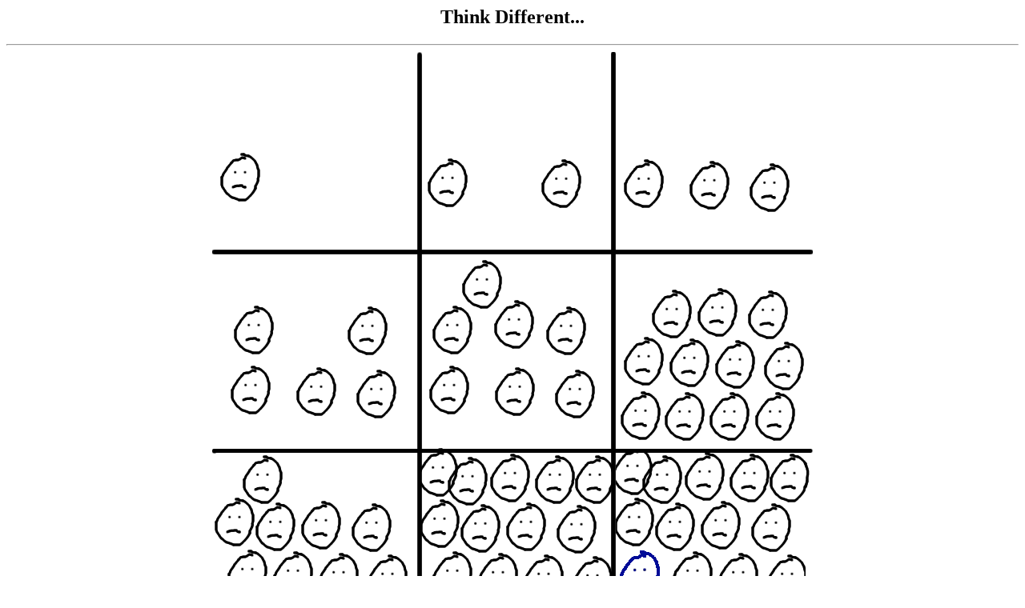

--- FILE ---
content_type: text/html
request_url: https://banack.net/~bob5972/comics/20120116/
body_size: 462
content:
<!DOCTYPE html PUBLIC "-//W3C//DTD HTML 4.01 Transitional//EN">
<html>
<head>
<meta http-equiv="Content-Type" content="text/html; charset=UTF-8">
<title>Comic: Think Different...</title>
</head>
<body>
<center><h2>Think Different...</h2>
<hr><img src="./20120116.png">
</center>
<a href="../20120115/">Prev</a> <a href="../">Index</a> <a href="../20120128/">Next</a>

<br><hr>670 hits since February 15, 2021<font size=2>
<br>Dynamically generated by orm on January 29, 2026 12:45:42 PM PST.
<br>

</font>

<script defer src="https://static.cloudflareinsights.com/beacon.min.js/vcd15cbe7772f49c399c6a5babf22c1241717689176015" integrity="sha512-ZpsOmlRQV6y907TI0dKBHq9Md29nnaEIPlkf84rnaERnq6zvWvPUqr2ft8M1aS28oN72PdrCzSjY4U6VaAw1EQ==" data-cf-beacon='{"version":"2024.11.0","token":"23dac1d409614ba4a50bb8d38bbdf8a5","r":1,"server_timing":{"name":{"cfCacheStatus":true,"cfEdge":true,"cfExtPri":true,"cfL4":true,"cfOrigin":true,"cfSpeedBrain":true},"location_startswith":null}}' crossorigin="anonymous"></script>
</body>
</html>
